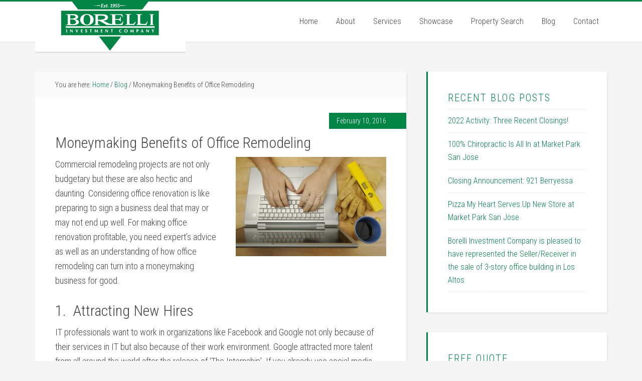

--- FILE ---
content_type: text/html; charset=UTF-8
request_url: https://borelli.com/moneymaking-benefits-of-office-remodeling/
body_size: 13330
content:
<!DOCTYPE html>
<html lang="en-US">
<head >
<meta charset="UTF-8" />
<meta name="viewport" content="width=device-width, initial-scale=1" />
<meta name='robots' content='index, follow, max-image-preview:large, max-snippet:-1, max-video-preview:-1' />

			<style type="text/css">
				.slide-excerpt { width: 35%; }
				.slide-excerpt { top: 0; }
				.slide-excerpt { right: 0; }
				.flexslider { max-width: 1600px; max-height: 500px; }
				.slide-image { max-height: 500px; }
			</style>
	<!-- This site is optimized with the Yoast SEO plugin v26.7 - https://yoast.com/wordpress/plugins/seo/ -->
	<title>Moneymaking Benefits of Office Remodeling - Borelli Investment Company</title>
	<link rel="canonical" href="https://borelli.com/moneymaking-benefits-of-office-remodeling/" />
	<meta property="og:locale" content="en_US" />
	<meta property="og:type" content="article" />
	<meta property="og:title" content="Moneymaking Benefits of Office Remodeling - Borelli Investment Company" />
	<meta property="og:description" content="Commercial remodeling projects are not only budgetary but these are also hectic and daunting. Considering office renovation is like preparing to sign a business deal that may or may not end up well. For making office renovation profitable, you need expert’s advice as well as an understanding of how office remodeling can turn into a [&hellip;]" />
	<meta property="og:url" content="https://borelli.com/moneymaking-benefits-of-office-remodeling/" />
	<meta property="og:site_name" content="Borelli Investment Company" />
	<meta property="article:published_time" content="2016-02-11T00:38:54+00:00" />
	<meta property="article:modified_time" content="2016-02-11T00:41:03+00:00" />
	<meta property="og:image" content="https://borelli.com/wp-content/uploads/2016/02/stock_laptop-300x198.jpg" />
	<meta name="author" content="Borelli Investment Company" />
	<meta name="twitter:card" content="summary_large_image" />
	<meta name="twitter:label1" content="Written by" />
	<meta name="twitter:data1" content="Borelli Investment Company" />
	<meta name="twitter:label2" content="Est. reading time" />
	<meta name="twitter:data2" content="3 minutes" />
	<script type="application/ld+json" class="yoast-schema-graph">{"@context":"https://schema.org","@graph":[{"@type":"Article","@id":"https://borelli.com/moneymaking-benefits-of-office-remodeling/#article","isPartOf":{"@id":"https://borelli.com/moneymaking-benefits-of-office-remodeling/"},"author":{"name":"Borelli Investment Company","@id":"https://borelli.com/#/schema/person/6712b71332eb661db50f8185597d9a1c"},"headline":"Moneymaking Benefits of Office Remodeling","datePublished":"2016-02-11T00:38:54+00:00","dateModified":"2016-02-11T00:41:03+00:00","mainEntityOfPage":{"@id":"https://borelli.com/moneymaking-benefits-of-office-remodeling/"},"wordCount":510,"publisher":{"@id":"https://borelli.com/#organization"},"image":{"@id":"https://borelli.com/moneymaking-benefits-of-office-remodeling/#primaryimage"},"thumbnailUrl":"https://borelli.com/wp-content/uploads/2016/02/stock_laptop-300x198.jpg","articleSection":["Blog"],"inLanguage":"en-US"},{"@type":"WebPage","@id":"https://borelli.com/moneymaking-benefits-of-office-remodeling/","url":"https://borelli.com/moneymaking-benefits-of-office-remodeling/","name":"Moneymaking Benefits of Office Remodeling - Borelli Investment Company","isPartOf":{"@id":"https://borelli.com/#website"},"primaryImageOfPage":{"@id":"https://borelli.com/moneymaking-benefits-of-office-remodeling/#primaryimage"},"image":{"@id":"https://borelli.com/moneymaking-benefits-of-office-remodeling/#primaryimage"},"thumbnailUrl":"https://borelli.com/wp-content/uploads/2016/02/stock_laptop-300x198.jpg","datePublished":"2016-02-11T00:38:54+00:00","dateModified":"2016-02-11T00:41:03+00:00","breadcrumb":{"@id":"https://borelli.com/moneymaking-benefits-of-office-remodeling/#breadcrumb"},"inLanguage":"en-US","potentialAction":[{"@type":"ReadAction","target":["https://borelli.com/moneymaking-benefits-of-office-remodeling/"]}]},{"@type":"ImageObject","inLanguage":"en-US","@id":"https://borelli.com/moneymaking-benefits-of-office-remodeling/#primaryimage","url":"https://borelli.com/wp-content/uploads/2016/02/stock_laptop.jpg","contentUrl":"https://borelli.com/wp-content/uploads/2016/02/stock_laptop.jpg","width":621,"height":409},{"@type":"BreadcrumbList","@id":"https://borelli.com/moneymaking-benefits-of-office-remodeling/#breadcrumb","itemListElement":[{"@type":"ListItem","position":1,"name":"Home","item":"https://borelli.com/"},{"@type":"ListItem","position":2,"name":"Moneymaking Benefits of Office Remodeling"}]},{"@type":"WebSite","@id":"https://borelli.com/#website","url":"https://borelli.com/","name":"Borelli Investment Company","description":"Commercial, Industrial, Retail Real Estate in Silicon Valley","publisher":{"@id":"https://borelli.com/#organization"},"potentialAction":[{"@type":"SearchAction","target":{"@type":"EntryPoint","urlTemplate":"https://borelli.com/?s={search_term_string}"},"query-input":{"@type":"PropertyValueSpecification","valueRequired":true,"valueName":"search_term_string"}}],"inLanguage":"en-US"},{"@type":"Organization","@id":"https://borelli.com/#organization","name":"Borelli Investment Company","url":"https://borelli.com/","logo":{"@type":"ImageObject","inLanguage":"en-US","@id":"https://borelli.com/#/schema/logo/image/","url":"https://borelli.com/wp-content/uploads/2017/09/BIC520x200.png","contentUrl":"https://borelli.com/wp-content/uploads/2017/09/BIC520x200.png","width":520,"height":200,"caption":"Borelli Investment Company"},"image":{"@id":"https://borelli.com/#/schema/logo/image/"}},{"@type":"Person","@id":"https://borelli.com/#/schema/person/6712b71332eb661db50f8185597d9a1c","name":"Borelli Investment Company","image":{"@type":"ImageObject","inLanguage":"en-US","@id":"https://borelli.com/#/schema/person/image/","url":"https://secure.gravatar.com/avatar/3f3fc57dd4937089790456c2c682da80969f8e1aa949da669b0f936fc7a84795?s=96&d=mm&r=g","contentUrl":"https://secure.gravatar.com/avatar/3f3fc57dd4937089790456c2c682da80969f8e1aa949da669b0f936fc7a84795?s=96&d=mm&r=g","caption":"Borelli Investment Company"},"url":"https://borelli.com/author/admin/"}]}</script>
	<!-- / Yoast SEO plugin. -->


<link rel='dns-prefetch' href='//fonts.googleapis.com' />
<link rel="alternate" type="application/rss+xml" title="Borelli Investment Company &raquo; Feed" href="https://borelli.com/feed/" />
<link rel="alternate" type="application/rss+xml" title="Borelli Investment Company &raquo; Comments Feed" href="https://borelli.com/comments/feed/" />
<link rel="alternate" title="oEmbed (JSON)" type="application/json+oembed" href="https://borelli.com/wp-json/oembed/1.0/embed?url=https%3A%2F%2Fborelli.com%2Fmoneymaking-benefits-of-office-remodeling%2F" />
<link rel="alternate" title="oEmbed (XML)" type="text/xml+oembed" href="https://borelli.com/wp-json/oembed/1.0/embed?url=https%3A%2F%2Fborelli.com%2Fmoneymaking-benefits-of-office-remodeling%2F&#038;format=xml" />
<style id='wp-img-auto-sizes-contain-inline-css' type='text/css'>
img:is([sizes=auto i],[sizes^="auto," i]){contain-intrinsic-size:3000px 1500px}
/*# sourceURL=wp-img-auto-sizes-contain-inline-css */
</style>
<link rel='stylesheet' id='education-pro-theme-css' href='https://borelli.com/wp-content/themes/education-pro/style.css?ver=3.0.2' type='text/css' media='all' />
<style id='wp-emoji-styles-inline-css' type='text/css'>

	img.wp-smiley, img.emoji {
		display: inline !important;
		border: none !important;
		box-shadow: none !important;
		height: 1em !important;
		width: 1em !important;
		margin: 0 0.07em !important;
		vertical-align: -0.1em !important;
		background: none !important;
		padding: 0 !important;
	}
/*# sourceURL=wp-emoji-styles-inline-css */
</style>
<style id='wp-block-library-inline-css' type='text/css'>
:root{--wp-block-synced-color:#7a00df;--wp-block-synced-color--rgb:122,0,223;--wp-bound-block-color:var(--wp-block-synced-color);--wp-editor-canvas-background:#ddd;--wp-admin-theme-color:#007cba;--wp-admin-theme-color--rgb:0,124,186;--wp-admin-theme-color-darker-10:#006ba1;--wp-admin-theme-color-darker-10--rgb:0,107,160.5;--wp-admin-theme-color-darker-20:#005a87;--wp-admin-theme-color-darker-20--rgb:0,90,135;--wp-admin-border-width-focus:2px}@media (min-resolution:192dpi){:root{--wp-admin-border-width-focus:1.5px}}.wp-element-button{cursor:pointer}:root .has-very-light-gray-background-color{background-color:#eee}:root .has-very-dark-gray-background-color{background-color:#313131}:root .has-very-light-gray-color{color:#eee}:root .has-very-dark-gray-color{color:#313131}:root .has-vivid-green-cyan-to-vivid-cyan-blue-gradient-background{background:linear-gradient(135deg,#00d084,#0693e3)}:root .has-purple-crush-gradient-background{background:linear-gradient(135deg,#34e2e4,#4721fb 50%,#ab1dfe)}:root .has-hazy-dawn-gradient-background{background:linear-gradient(135deg,#faaca8,#dad0ec)}:root .has-subdued-olive-gradient-background{background:linear-gradient(135deg,#fafae1,#67a671)}:root .has-atomic-cream-gradient-background{background:linear-gradient(135deg,#fdd79a,#004a59)}:root .has-nightshade-gradient-background{background:linear-gradient(135deg,#330968,#31cdcf)}:root .has-midnight-gradient-background{background:linear-gradient(135deg,#020381,#2874fc)}:root{--wp--preset--font-size--normal:16px;--wp--preset--font-size--huge:42px}.has-regular-font-size{font-size:1em}.has-larger-font-size{font-size:2.625em}.has-normal-font-size{font-size:var(--wp--preset--font-size--normal)}.has-huge-font-size{font-size:var(--wp--preset--font-size--huge)}.has-text-align-center{text-align:center}.has-text-align-left{text-align:left}.has-text-align-right{text-align:right}.has-fit-text{white-space:nowrap!important}#end-resizable-editor-section{display:none}.aligncenter{clear:both}.items-justified-left{justify-content:flex-start}.items-justified-center{justify-content:center}.items-justified-right{justify-content:flex-end}.items-justified-space-between{justify-content:space-between}.screen-reader-text{border:0;clip-path:inset(50%);height:1px;margin:-1px;overflow:hidden;padding:0;position:absolute;width:1px;word-wrap:normal!important}.screen-reader-text:focus{background-color:#ddd;clip-path:none;color:#444;display:block;font-size:1em;height:auto;left:5px;line-height:normal;padding:15px 23px 14px;text-decoration:none;top:5px;width:auto;z-index:100000}html :where(.has-border-color){border-style:solid}html :where([style*=border-top-color]){border-top-style:solid}html :where([style*=border-right-color]){border-right-style:solid}html :where([style*=border-bottom-color]){border-bottom-style:solid}html :where([style*=border-left-color]){border-left-style:solid}html :where([style*=border-width]){border-style:solid}html :where([style*=border-top-width]){border-top-style:solid}html :where([style*=border-right-width]){border-right-style:solid}html :where([style*=border-bottom-width]){border-bottom-style:solid}html :where([style*=border-left-width]){border-left-style:solid}html :where(img[class*=wp-image-]){height:auto;max-width:100%}:where(figure){margin:0 0 1em}html :where(.is-position-sticky){--wp-admin--admin-bar--position-offset:var(--wp-admin--admin-bar--height,0px)}@media screen and (max-width:600px){html :where(.is-position-sticky){--wp-admin--admin-bar--position-offset:0px}}

/*# sourceURL=wp-block-library-inline-css */
</style><style id='global-styles-inline-css' type='text/css'>
:root{--wp--preset--aspect-ratio--square: 1;--wp--preset--aspect-ratio--4-3: 4/3;--wp--preset--aspect-ratio--3-4: 3/4;--wp--preset--aspect-ratio--3-2: 3/2;--wp--preset--aspect-ratio--2-3: 2/3;--wp--preset--aspect-ratio--16-9: 16/9;--wp--preset--aspect-ratio--9-16: 9/16;--wp--preset--color--black: #000000;--wp--preset--color--cyan-bluish-gray: #abb8c3;--wp--preset--color--white: #ffffff;--wp--preset--color--pale-pink: #f78da7;--wp--preset--color--vivid-red: #cf2e2e;--wp--preset--color--luminous-vivid-orange: #ff6900;--wp--preset--color--luminous-vivid-amber: #fcb900;--wp--preset--color--light-green-cyan: #7bdcb5;--wp--preset--color--vivid-green-cyan: #00d084;--wp--preset--color--pale-cyan-blue: #8ed1fc;--wp--preset--color--vivid-cyan-blue: #0693e3;--wp--preset--color--vivid-purple: #9b51e0;--wp--preset--gradient--vivid-cyan-blue-to-vivid-purple: linear-gradient(135deg,rgb(6,147,227) 0%,rgb(155,81,224) 100%);--wp--preset--gradient--light-green-cyan-to-vivid-green-cyan: linear-gradient(135deg,rgb(122,220,180) 0%,rgb(0,208,130) 100%);--wp--preset--gradient--luminous-vivid-amber-to-luminous-vivid-orange: linear-gradient(135deg,rgb(252,185,0) 0%,rgb(255,105,0) 100%);--wp--preset--gradient--luminous-vivid-orange-to-vivid-red: linear-gradient(135deg,rgb(255,105,0) 0%,rgb(207,46,46) 100%);--wp--preset--gradient--very-light-gray-to-cyan-bluish-gray: linear-gradient(135deg,rgb(238,238,238) 0%,rgb(169,184,195) 100%);--wp--preset--gradient--cool-to-warm-spectrum: linear-gradient(135deg,rgb(74,234,220) 0%,rgb(151,120,209) 20%,rgb(207,42,186) 40%,rgb(238,44,130) 60%,rgb(251,105,98) 80%,rgb(254,248,76) 100%);--wp--preset--gradient--blush-light-purple: linear-gradient(135deg,rgb(255,206,236) 0%,rgb(152,150,240) 100%);--wp--preset--gradient--blush-bordeaux: linear-gradient(135deg,rgb(254,205,165) 0%,rgb(254,45,45) 50%,rgb(107,0,62) 100%);--wp--preset--gradient--luminous-dusk: linear-gradient(135deg,rgb(255,203,112) 0%,rgb(199,81,192) 50%,rgb(65,88,208) 100%);--wp--preset--gradient--pale-ocean: linear-gradient(135deg,rgb(255,245,203) 0%,rgb(182,227,212) 50%,rgb(51,167,181) 100%);--wp--preset--gradient--electric-grass: linear-gradient(135deg,rgb(202,248,128) 0%,rgb(113,206,126) 100%);--wp--preset--gradient--midnight: linear-gradient(135deg,rgb(2,3,129) 0%,rgb(40,116,252) 100%);--wp--preset--font-size--small: 13px;--wp--preset--font-size--medium: 20px;--wp--preset--font-size--large: 36px;--wp--preset--font-size--x-large: 42px;--wp--preset--spacing--20: 0.44rem;--wp--preset--spacing--30: 0.67rem;--wp--preset--spacing--40: 1rem;--wp--preset--spacing--50: 1.5rem;--wp--preset--spacing--60: 2.25rem;--wp--preset--spacing--70: 3.38rem;--wp--preset--spacing--80: 5.06rem;--wp--preset--shadow--natural: 6px 6px 9px rgba(0, 0, 0, 0.2);--wp--preset--shadow--deep: 12px 12px 50px rgba(0, 0, 0, 0.4);--wp--preset--shadow--sharp: 6px 6px 0px rgba(0, 0, 0, 0.2);--wp--preset--shadow--outlined: 6px 6px 0px -3px rgb(255, 255, 255), 6px 6px rgb(0, 0, 0);--wp--preset--shadow--crisp: 6px 6px 0px rgb(0, 0, 0);}:where(.is-layout-flex){gap: 0.5em;}:where(.is-layout-grid){gap: 0.5em;}body .is-layout-flex{display: flex;}.is-layout-flex{flex-wrap: wrap;align-items: center;}.is-layout-flex > :is(*, div){margin: 0;}body .is-layout-grid{display: grid;}.is-layout-grid > :is(*, div){margin: 0;}:where(.wp-block-columns.is-layout-flex){gap: 2em;}:where(.wp-block-columns.is-layout-grid){gap: 2em;}:where(.wp-block-post-template.is-layout-flex){gap: 1.25em;}:where(.wp-block-post-template.is-layout-grid){gap: 1.25em;}.has-black-color{color: var(--wp--preset--color--black) !important;}.has-cyan-bluish-gray-color{color: var(--wp--preset--color--cyan-bluish-gray) !important;}.has-white-color{color: var(--wp--preset--color--white) !important;}.has-pale-pink-color{color: var(--wp--preset--color--pale-pink) !important;}.has-vivid-red-color{color: var(--wp--preset--color--vivid-red) !important;}.has-luminous-vivid-orange-color{color: var(--wp--preset--color--luminous-vivid-orange) !important;}.has-luminous-vivid-amber-color{color: var(--wp--preset--color--luminous-vivid-amber) !important;}.has-light-green-cyan-color{color: var(--wp--preset--color--light-green-cyan) !important;}.has-vivid-green-cyan-color{color: var(--wp--preset--color--vivid-green-cyan) !important;}.has-pale-cyan-blue-color{color: var(--wp--preset--color--pale-cyan-blue) !important;}.has-vivid-cyan-blue-color{color: var(--wp--preset--color--vivid-cyan-blue) !important;}.has-vivid-purple-color{color: var(--wp--preset--color--vivid-purple) !important;}.has-black-background-color{background-color: var(--wp--preset--color--black) !important;}.has-cyan-bluish-gray-background-color{background-color: var(--wp--preset--color--cyan-bluish-gray) !important;}.has-white-background-color{background-color: var(--wp--preset--color--white) !important;}.has-pale-pink-background-color{background-color: var(--wp--preset--color--pale-pink) !important;}.has-vivid-red-background-color{background-color: var(--wp--preset--color--vivid-red) !important;}.has-luminous-vivid-orange-background-color{background-color: var(--wp--preset--color--luminous-vivid-orange) !important;}.has-luminous-vivid-amber-background-color{background-color: var(--wp--preset--color--luminous-vivid-amber) !important;}.has-light-green-cyan-background-color{background-color: var(--wp--preset--color--light-green-cyan) !important;}.has-vivid-green-cyan-background-color{background-color: var(--wp--preset--color--vivid-green-cyan) !important;}.has-pale-cyan-blue-background-color{background-color: var(--wp--preset--color--pale-cyan-blue) !important;}.has-vivid-cyan-blue-background-color{background-color: var(--wp--preset--color--vivid-cyan-blue) !important;}.has-vivid-purple-background-color{background-color: var(--wp--preset--color--vivid-purple) !important;}.has-black-border-color{border-color: var(--wp--preset--color--black) !important;}.has-cyan-bluish-gray-border-color{border-color: var(--wp--preset--color--cyan-bluish-gray) !important;}.has-white-border-color{border-color: var(--wp--preset--color--white) !important;}.has-pale-pink-border-color{border-color: var(--wp--preset--color--pale-pink) !important;}.has-vivid-red-border-color{border-color: var(--wp--preset--color--vivid-red) !important;}.has-luminous-vivid-orange-border-color{border-color: var(--wp--preset--color--luminous-vivid-orange) !important;}.has-luminous-vivid-amber-border-color{border-color: var(--wp--preset--color--luminous-vivid-amber) !important;}.has-light-green-cyan-border-color{border-color: var(--wp--preset--color--light-green-cyan) !important;}.has-vivid-green-cyan-border-color{border-color: var(--wp--preset--color--vivid-green-cyan) !important;}.has-pale-cyan-blue-border-color{border-color: var(--wp--preset--color--pale-cyan-blue) !important;}.has-vivid-cyan-blue-border-color{border-color: var(--wp--preset--color--vivid-cyan-blue) !important;}.has-vivid-purple-border-color{border-color: var(--wp--preset--color--vivid-purple) !important;}.has-vivid-cyan-blue-to-vivid-purple-gradient-background{background: var(--wp--preset--gradient--vivid-cyan-blue-to-vivid-purple) !important;}.has-light-green-cyan-to-vivid-green-cyan-gradient-background{background: var(--wp--preset--gradient--light-green-cyan-to-vivid-green-cyan) !important;}.has-luminous-vivid-amber-to-luminous-vivid-orange-gradient-background{background: var(--wp--preset--gradient--luminous-vivid-amber-to-luminous-vivid-orange) !important;}.has-luminous-vivid-orange-to-vivid-red-gradient-background{background: var(--wp--preset--gradient--luminous-vivid-orange-to-vivid-red) !important;}.has-very-light-gray-to-cyan-bluish-gray-gradient-background{background: var(--wp--preset--gradient--very-light-gray-to-cyan-bluish-gray) !important;}.has-cool-to-warm-spectrum-gradient-background{background: var(--wp--preset--gradient--cool-to-warm-spectrum) !important;}.has-blush-light-purple-gradient-background{background: var(--wp--preset--gradient--blush-light-purple) !important;}.has-blush-bordeaux-gradient-background{background: var(--wp--preset--gradient--blush-bordeaux) !important;}.has-luminous-dusk-gradient-background{background: var(--wp--preset--gradient--luminous-dusk) !important;}.has-pale-ocean-gradient-background{background: var(--wp--preset--gradient--pale-ocean) !important;}.has-electric-grass-gradient-background{background: var(--wp--preset--gradient--electric-grass) !important;}.has-midnight-gradient-background{background: var(--wp--preset--gradient--midnight) !important;}.has-small-font-size{font-size: var(--wp--preset--font-size--small) !important;}.has-medium-font-size{font-size: var(--wp--preset--font-size--medium) !important;}.has-large-font-size{font-size: var(--wp--preset--font-size--large) !important;}.has-x-large-font-size{font-size: var(--wp--preset--font-size--x-large) !important;}
/*# sourceURL=global-styles-inline-css */
</style>

<style id='classic-theme-styles-inline-css' type='text/css'>
/*! This file is auto-generated */
.wp-block-button__link{color:#fff;background-color:#32373c;border-radius:9999px;box-shadow:none;text-decoration:none;padding:calc(.667em + 2px) calc(1.333em + 2px);font-size:1.125em}.wp-block-file__button{background:#32373c;color:#fff;text-decoration:none}
/*# sourceURL=/wp-includes/css/classic-themes.min.css */
</style>
<link rel='stylesheet' id='dashicons-css' href='https://borelli.com/wp-includes/css/dashicons.min.css?ver=527dffb5d8266481befab9740fcd605a' type='text/css' media='all' />
<link rel='stylesheet' id='google-fonts-css' href='//fonts.googleapis.com/css?family=Roboto+Condensed%3A300%2C700&#038;ver=3.0.2' type='text/css' media='all' />
<link rel='stylesheet' id='simple-social-icons-font-css' href='https://borelli.com/wp-content/plugins/simple-social-icons/css/style.css?ver=4.0.0' type='text/css' media='all' />
<link rel='stylesheet' id='flick-css' href='https://borelli.com/wp-content/plugins/mailchimp/assets/css/flick/flick.css?ver=2.0.1' type='text/css' media='all' />
<link rel='stylesheet' id='mailchimp_sf_main_css-css' href='https://borelli.com/wp-content/plugins/mailchimp/assets/css/frontend.css?ver=2.0.1' type='text/css' media='all' />
<style id='mailchimp_sf_main_css-inline-css' type='text/css'>
	.mc_signup_form {
		padding:5px;
		border-width: 1px;
		border-style: solid;
		border-color: #E0E0E0;
		color: #3F3F3f;
		background-color: #FFFFFF;
	}
	
/*# sourceURL=mailchimp_sf_main_css-inline-css */
</style>
<link rel='stylesheet' id='slider_styles-css' href='https://borelli.com/wp-content/plugins/genesis-responsive-slider/assets/style.css?ver=1.0.1' type='text/css' media='all' />
<script type="text/javascript" src="https://borelli.com/wp-includes/js/jquery/jquery.min.js?ver=3.7.1" id="jquery-core-js"></script>
<script type="text/javascript" src="https://borelli.com/wp-includes/js/jquery/jquery-migrate.min.js?ver=3.4.1" id="jquery-migrate-js"></script>
<script type="text/javascript" src="https://borelli.com/wp-content/themes/education-pro/js/responsive-menu.js?ver=1.0.0" id="education-responsive-menu-js"></script>
<link rel="https://api.w.org/" href="https://borelli.com/wp-json/" /><link rel="alternate" title="JSON" type="application/json" href="https://borelli.com/wp-json/wp/v2/posts/1577" /><link rel="EditURI" type="application/rsd+xml" title="RSD" href="https://borelli.com/xmlrpc.php?rsd" />
<link rel="apple-touch-icon" sizes="57x57" href="/apple-touch-icon-57x57.png">
<link rel="apple-touch-icon" sizes="114x114" href="/apple-touch-icon-114x114.png">
<link rel="apple-touch-icon" sizes="72x72" href="/apple-touch-icon-72x72.png">
<link rel="apple-touch-icon" sizes="144x144" href="/apple-touch-icon-144x144.png">
<link rel="apple-touch-icon" sizes="60x60" href="/apple-touch-icon-60x60.png">
<link rel="apple-touch-icon" sizes="120x120" href="/apple-touch-icon-120x120.png">
<link rel="apple-touch-icon" sizes="76x76" href="/apple-touch-icon-76x76.png">
<link rel="apple-touch-icon" sizes="152x152" href="/apple-touch-icon-152x152.png">
<link rel="icon" type="image/png" href="/favicon-196x196.png" sizes="196x196">
<link rel="icon" type="image/png" href="/favicon-160x160.png" sizes="160x160">
<link rel="icon" type="image/png" href="/favicon-96x96.png" sizes="96x96">
<link rel="icon" type="image/png" href="/favicon-16x16.png" sizes="16x16">
<link rel="icon" type="image/png" href="/favicon-32x32.png" sizes="32x32">
<meta name="msapplication-TileColor" content="#da532c">
<meta name="msapplication-TileImage" content="/mstile-144x144.png"><style type="text/css">.site-title a { background: url(https://borelli.com/wp-content/uploads/2020/02/BIC_300x100_hd.png) no-repeat !important; }</style>
<link rel="icon" href="https://borelli.com/wp-content/uploads/2014/08/Borelli_logo_140x250-150x140.gif" sizes="32x32" />
<link rel="icon" href="https://borelli.com/wp-content/uploads/2014/08/Borelli_logo_140x250.gif" sizes="192x192" />
<link rel="apple-touch-icon" href="https://borelli.com/wp-content/uploads/2014/08/Borelli_logo_140x250.gif" />
<meta name="msapplication-TileImage" content="https://borelli.com/wp-content/uploads/2014/08/Borelli_logo_140x250.gif" />
</head>
<body data-rsssl=1 class="wp-singular post-template-default single single-post postid-1577 single-format-standard wp-theme-genesis wp-child-theme-education-pro custom-header header-image content-sidebar genesis-breadcrumbs-visible genesis-footer-widgets-visible education-pro-green"><div class="site-container"><header class="site-header"><div class="wrap"><div class="title-area"><p class="site-title"><a href="https://borelli.com/">Borelli Investment Company</a></p><p class="site-description">Commercial, Industrial, Retail Real Estate in Silicon Valley</p></div><div class="widget-area header-widget-area"><section id="nav_menu-2" class="widget widget_nav_menu"><div class="widget-wrap"><nav class="nav-header"><ul id="menu-main-nav" class="menu genesis-nav-menu"><li id="menu-item-1215" class="menu-item menu-item-type-custom menu-item-object-custom menu-item-home menu-item-1215"><a href="https://borelli.com/"><span >Home</span></a></li>
<li id="menu-item-1218" class="menu-item menu-item-type-post_type menu-item-object-page menu-item-has-children menu-item-1218"><a href="https://borelli.com/about/"><span >About</span></a>
<ul class="sub-menu">
	<li id="menu-item-1220" class="menu-item menu-item-type-post_type menu-item-object-page menu-item-has-children menu-item-1220"><a href="https://borelli.com/about/people/"><span >People</span></a>
	<ul class="sub-menu">
		<li id="menu-item-1221" class="menu-item menu-item-type-post_type menu-item-object-page menu-item-1221"><a href="https://borelli.com/about/people/buddy-parsons-president/"><span >Buddy Parsons – President</span></a></li>
		<li id="menu-item-1222" class="menu-item menu-item-type-post_type menu-item-object-page menu-item-1222"><a href="https://borelli.com/about/people/tom-purtell-chief-operating-officer/"><span >Tom Purtell – Chief Operating Officer</span></a></li>
		<li id="menu-item-1223" class="menu-item menu-item-type-post_type menu-item-object-page menu-item-1223"><a href="https://borelli.com/about/people/ralph-borelli-chairman/"><span >Ralph Borelli – Chairman</span></a></li>
		<li id="menu-item-1226" class="menu-item menu-item-type-post_type menu-item-object-page menu-item-1226"><a href="https://borelli.com/about/people/lee-jatta-property-manager/"><span >Lee Jatta – Vice President, Property Management</span></a></li>
		<li id="menu-item-2209" class="menu-item menu-item-type-post_type menu-item-object-page menu-item-2209"><a href="https://borelli.com/about/people/jon-damico-property-manager/"><span >Jon D’Amico – Property Manager</span></a></li>
		<li id="menu-item-2253" class="menu-item menu-item-type-post_type menu-item-object-page menu-item-2253"><a href="https://borelli.com/about/people/christopher-anderson-broker/"><span >Christopher Anderson – Broker</span></a></li>
		<li id="menu-item-2751" class="menu-item menu-item-type-post_type menu-item-object-page menu-item-2751"><a href="https://borelli.com/patrick-bumb-asset-manager/"><span >Patrick Bumb – Asset Manager</span></a></li>
		<li id="menu-item-2208" class="menu-item menu-item-type-post_type menu-item-object-page menu-item-2208"><a href="https://borelli.com/about/people/caleb-scherer-development-acquisitions-sales/"><span >Caleb Scherer – Development, Acquisitions, Sales</span></a></li>
		<li id="menu-item-2238" class="menu-item menu-item-type-post_type menu-item-object-page menu-item-2238"><a href="https://borelli.com/about/people/abigail-parsons-asst-property-manager-and-executive-administrative-assistant/"><span >Abigail Parsons – Property Manager</span></a></li>
	</ul>
</li>
	<li id="menu-item-1219" class="menu-item menu-item-type-post_type menu-item-object-page menu-item-1219"><a href="https://borelli.com/about/history/"><span >History</span></a></li>
	<li id="menu-item-1232" class="menu-item menu-item-type-post_type menu-item-object-page menu-item-1232"><a href="https://borelli.com/about/privacy-policy/"><span >Privacy Policy</span></a></li>
</ul>
</li>
<li id="menu-item-1233" class="menu-item menu-item-type-post_type menu-item-object-page menu-item-has-children menu-item-1233"><a href="https://borelli.com/services/"><span >Services</span></a>
<ul class="sub-menu">
	<li id="menu-item-1239" class="menu-item menu-item-type-post_type menu-item-object-page menu-item-has-children menu-item-1239"><a href="https://borelli.com/services/real-estate/"><span >Real Estate</span></a>
	<ul class="sub-menu">
		<li id="menu-item-1234" class="menu-item menu-item-type-post_type menu-item-object-page menu-item-has-children menu-item-1234"><a href="https://borelli.com/services/property-management/"><span >Property Management</span></a>
		<ul class="sub-menu">
			<li id="menu-item-1247" class="menu-item menu-item-type-post_type menu-item-object-page menu-item-1247"><a href="https://borelli.com/showcase/association-management/"><span >Association Management</span></a></li>
		</ul>
</li>
		<li id="menu-item-1237" class="menu-item menu-item-type-post_type menu-item-object-page menu-item-1237"><a href="https://borelli.com/services/property-development/"><span >Property Development</span></a></li>
		<li id="menu-item-1245" class="menu-item menu-item-type-post_type menu-item-object-page menu-item-1245"><a href="https://borelli.com/showcase/property-repositioning/"><span >Property Repositioning</span></a></li>
		<li id="menu-item-1244" class="menu-item menu-item-type-post_type menu-item-object-page menu-item-1244"><a href="https://borelli.com/showcase/land-development/"><span >Land Development</span></a></li>
		<li id="menu-item-1236" class="menu-item menu-item-type-post_type menu-item-object-page menu-item-1236"><a href="https://borelli.com/services/land-sales/"><span >Land Sales</span></a></li>
		<li id="menu-item-1246" class="menu-item menu-item-type-post_type menu-item-object-page menu-item-1246"><a href="https://borelli.com/showcase/commercial-condo-development/"><span >Commercial Condo Development</span></a></li>
		<li id="menu-item-1235" class="menu-item menu-item-type-post_type menu-item-object-page menu-item-1235"><a href="https://borelli.com/services/asset-managemen/"><span >Asset Management</span></a></li>
		<li id="menu-item-1241" class="menu-item menu-item-type-post_type menu-item-object-page menu-item-1241"><a href="https://borelli.com/services/receiverships/"><span >Receiverships</span></a></li>
		<li id="menu-item-1240" class="menu-item menu-item-type-post_type menu-item-object-page menu-item-1240"><a href="https://borelli.com/services/syndication/"><span >Syndication</span></a></li>
		<li id="menu-item-1248" class="menu-item menu-item-type-post_type menu-item-object-page menu-item-1248"><a href="https://borelli.com/showcase/1031-exchange/"><span >1031 Exchange</span></a></li>
	</ul>
</li>
	<li id="menu-item-1230" class="menu-item menu-item-type-post_type menu-item-object-page menu-item-1230"><a href="https://borelli.com/about/for-brokers/"><span >For Brokers</span></a></li>
	<li id="menu-item-1231" class="menu-item menu-item-type-post_type menu-item-object-page menu-item-1231"><a href="https://borelli.com/about/for-tenants/"><span >For Tenants</span></a></li>
</ul>
</li>
<li id="menu-item-1242" class="menu-item menu-item-type-post_type menu-item-object-page menu-item-1242"><a href="https://borelli.com/showcase/"><span >Showcase</span></a></li>
<li id="menu-item-1249" class="menu-item menu-item-type-post_type menu-item-object-page menu-item-has-children menu-item-1249"><a href="https://borelli.com/property_search/"><span >Property Search</span></a>
<ul class="sub-menu">
	<li id="menu-item-1250" class="menu-item menu-item-type-post_type menu-item-object-page menu-item-1250"><a href="https://borelli.com/property_search/all-properties/"><span >All Properties</span></a></li>
	<li id="menu-item-1251" class="menu-item menu-item-type-post_type menu-item-object-page menu-item-1251"><a href="https://borelli.com/property_search/office-space/"><span >Office Space</span></a></li>
	<li id="menu-item-1254" class="menu-item menu-item-type-post_type menu-item-object-page menu-item-1254"><a href="https://borelli.com/property_search/industrial/"><span >Industrial</span></a></li>
	<li id="menu-item-1253" class="menu-item menu-item-type-post_type menu-item-object-page menu-item-1253"><a href="https://borelli.com/property_search/retail/"><span >Retail</span></a></li>
	<li id="menu-item-1255" class="menu-item menu-item-type-post_type menu-item-object-page menu-item-1255"><a href="https://borelli.com/property_search/apartments/"><span >Apartments</span></a></li>
	<li id="menu-item-1252" class="menu-item menu-item-type-post_type menu-item-object-page menu-item-1252"><a href="https://borelli.com/property_search/land/"><span >Land</span></a></li>
	<li id="menu-item-1256" class="menu-item menu-item-type-post_type menu-item-object-page menu-item-1256"><a href="https://borelli.com/property_search/for-sale/"><span >For Sale</span></a></li>
</ul>
</li>
<li id="menu-item-1258" class="menu-item menu-item-type-post_type menu-item-object-page menu-item-1258"><a href="https://borelli.com/blog/"><span >Blog</span></a></li>
<li id="menu-item-1259" class="menu-item menu-item-type-post_type menu-item-object-page menu-item-1259"><a href="https://borelli.com/contact/"><span >Contact</span></a></li>
</ul></nav></div></section>
</div></div></header><div class="site-inner"><div class="content-sidebar-wrap"><main class="content"><div class="breadcrumb">You are here: <span class="breadcrumb-link-wrap"><a class="breadcrumb-link" href="https://borelli.com/"><span class="breadcrumb-link-text-wrap">Home</span></a><meta ></span> <span aria-label="breadcrumb separator">/</span> <span class="breadcrumb-link-wrap"><a class="breadcrumb-link" href="https://borelli.com/category/blog/"><span class="breadcrumb-link-text-wrap">Blog</span></a><meta ></span> <span aria-label="breadcrumb separator">/</span> Moneymaking Benefits of Office Remodeling</div><article class="post-1577 post type-post status-publish format-standard category-blog entry" aria-label="Moneymaking Benefits of Office Remodeling"><header class="entry-header"><p class="entry-meta"><time class="entry-time">February 10, 2016</time></p><h1 class="entry-title">Moneymaking Benefits of Office Remodeling</h1>
</header><div class="entry-content"><p><img decoding="async" class="alignright size-medium wp-image-1578" src="https://borelli.com/wp-content/uploads/2016/02/stock_laptop-300x198.jpg" alt="stock_laptop" width="300" height="198" srcset="https://borelli.com/wp-content/uploads/2016/02/stock_laptop-300x198.jpg 300w, https://borelli.com/wp-content/uploads/2016/02/stock_laptop.jpg 621w" sizes="(max-width: 300px) 100vw, 300px" />Commercial remodeling projects are not only budgetary but these are also hectic and daunting. Considering office renovation is like preparing to sign a business deal that may or may not end up well. For making office renovation profitable, you need expert’s advice as well as an understanding of how office remodeling can turn into a moneymaking business for good.</p>
<h2>1.  Attracting New Hires</h2>
<p>IT professionals want to work in organizations like Facebook and Google not only because of their services in IT but also because of their work environment. Google attracted more talent from all around the world after the release of ‘The Internship’. If you already use social media content marketing and social media recruitment techniques, then you can easily attract new hires with photos of your remodeled office.</p>
<h2>2.  Demanding Higher Price for Services</h2>
<p>Perception and first impression are the strongest power-players in a business deal. Your customers choose you above other businesses because they conceive your business to be ‘more premium’ and ‘efficient’ than others. Office remodeling completely changes the perception of your business in customer’s mindset. For the first-time buyers, a perfect professional environment is all you need to win at least 50% of the contract.</p>
<h2>3.  Motivating Employees for Productivity</h2>
<p>A majority of the companies include gym, gaming zone, and fresh colors for office renovation. These remodeling steps are not for making office ‘a fun place’ but to affect employee psychologies and motivate the employees for more productivity.  For example, neutral gray and white offices are now considered boring. Similarly, cubicles take more space in offices and decrease intra-organizational communication. Open space office desks reflect modern and more productive organizational infrastructure.</p>
<h2>4.  Expanding Employee Base</h2>
<p>If you are considering hiring new employees in your company or add up a department of IT or maintenance but lack enough space at workplace, then office remodeling has good solutions for you. For example, open space offices can easily make room for three to eight extra employees on a floor.</p>
<h2>5.  Retaining Employees and Customers</h2>
<p>Office remodeling is one of the most modern keys for employee and customer retention. It not only reduces new hire and training costs but also makes it easier for you to negotiate with your customers.</p>
<h2>6.  Expanding Your Online Customer Base</h2>
<p>Commercial companies like grocery item manufacturing companies use office remodeling as a tool to attract new customers. For example, if company A manufactures soft drinks, then the company may associate the concept of ‘Employee Care’ with their in-house services. Similarly, a women’s magazine may include gym and spa in office remodeling project and associate it with ‘Fit Women’ or ‘Women Power’ for corporate effectiveness.</p>
<p>The commercial property remodeling industry has increased by 3.3% and earned revenue of $59bn from 2010 to 2015, according to <a href="http://www.ibisworld.com/industry/commercial-property-remodeling.html">IBIS World</a>. The report further reveals that high consumer spending on office remodeling, decrement in office rental vacancies, and bigger corporate profits will lead to robust increment in the industry of commercial office remodeling.</p>
<p>&nbsp;</p>
<p>For more information about <a href="https://borelli.com">Borelli Investment Company</a>, and our <a href="https://borelli.com/services/property-management/">property management</a> services, please <a href="https://borelli.com/contact/">contact us</a> today.</p>
</div><footer class="entry-footer"></footer></article></main><aside class="sidebar sidebar-primary widget-area" role="complementary" aria-label="Primary Sidebar">
		<section id="recent-posts-3" class="widget widget_recent_entries"><div class="widget-wrap">
		<h4 class="widget-title widgettitle">Recent Blog Posts</h4>

		<ul>
											<li>
					<a href="https://borelli.com/2022-activity-three-recent-closings/">2022 Activity: Three Recent Closings!</a>
									</li>
											<li>
					<a href="https://borelli.com/100-chiropractic-is-all-in-at-market-park-san-jose/">100% Chiropractic Is All In at Market Park San Jose</a>
									</li>
											<li>
					<a href="https://borelli.com/closing-announcement-921-berryessa/">Closing Announcement: 921 Berryessa</a>
									</li>
											<li>
					<a href="https://borelli.com/pizza-my-heart-serves-up-new-store-at-market-park-san-jose/">Pizza My Heart Serves Up New Store at Market Park San Jose</a>
									</li>
											<li>
					<a href="https://borelli.com/borelli-investment-company-is-pleased-to-have-represented-the-seller-receiver-in-the-sale-of-3-story-office-building-in-los-altos/">Borelli Investment Company is pleased to have represented the Seller/Receiver in the sale of 3-story office building in Los Altos</a>
									</li>
					</ul>

		</div></section>
<section id="text-4" class="widget widget_text"><div class="widget-wrap"><h4 class="widget-title widgettitle">FREE QUOTE</h4>
			<div class="textwidget"><p>Get a Free <a href="https://borelli.com/property-management-inquiry/">Property Management Quote</a> for your building.</p>
</div>
		</div></section>
</aside></div></div><div class="footer-widgets"><div class="wrap"><div class="widget-area footer-widgets-1 footer-widget-area"><section id="custom_html-2" class="widget_text widget widget_custom_html"><div class="widget_text widget-wrap"><h4 class="widget-title widgettitle">Borelli Investment Company</h4>
<div class="textwidget custom-html-widget">2051 Junction Ave., Suite 100<br>
San Jose, CA 95131<br>
Phone: 408-453-4700<br>
Fax: 408-453-5636<br><br>
E-Mail: <a href="https://borelli.com/contact/">Contact Us</a></div></div></section>
</div><div class="widget-area footer-widgets-2 footer-widget-area"><section id="simple-social-icons-2" class="widget simple-social-icons"><div class="widget-wrap"><h4 class="widget-title widgettitle">Connect</h4>
<ul class="aligncenter"><li class="ssi-email"><a href="https://borelli.com/contact/" target="_blank" rel="noopener noreferrer"><svg role="img" class="social-email" aria-labelledby="social-email-2"><title id="social-email-2">Email</title><use xlink:href="https://borelli.com/wp-content/plugins/simple-social-icons/symbol-defs.svg#social-email"></use></svg></a></li><li class="ssi-facebook"><a href="https://www.facebook.com/BorelliInvestmentCompany/" target="_blank" rel="noopener noreferrer"><svg role="img" class="social-facebook" aria-labelledby="social-facebook-2"><title id="social-facebook-2">Facebook</title><use xlink:href="https://borelli.com/wp-content/plugins/simple-social-icons/symbol-defs.svg#social-facebook"></use></svg></a></li><li class="ssi-instagram"><a href="https://www.instagram.com/borelli.investment.co/" target="_blank" rel="noopener noreferrer"><svg role="img" class="social-instagram" aria-labelledby="social-instagram-2"><title id="social-instagram-2">Instagram</title><use xlink:href="https://borelli.com/wp-content/plugins/simple-social-icons/symbol-defs.svg#social-instagram"></use></svg></a></li><li class="ssi-linkedin"><a href="https://www.linkedin.com/company/borelli-investment-co/" target="_blank" rel="noopener noreferrer"><svg role="img" class="social-linkedin" aria-labelledby="social-linkedin-2"><title id="social-linkedin-2">LinkedIn</title><use xlink:href="https://borelli.com/wp-content/plugins/simple-social-icons/symbol-defs.svg#social-linkedin"></use></svg></a></li><li class="ssi-phone"><a href="tel:1&#052;&#048;&#056;&#052;5&#051;4700" target="_blank" rel="noopener noreferrer"><svg role="img" class="social-phone" aria-labelledby="social-phone-2"><title id="social-phone-2">Phone</title><use xlink:href="https://borelli.com/wp-content/plugins/simple-social-icons/symbol-defs.svg#social-phone"></use></svg></a></li><li class="ssi-twitter"><a href="https://twitter.com/BorelliInvest" target="_blank" rel="noopener noreferrer"><svg role="img" class="social-twitter" aria-labelledby="social-twitter-2"><title id="social-twitter-2">Twitter</title><use xlink:href="https://borelli.com/wp-content/plugins/simple-social-icons/symbol-defs.svg#social-twitter"></use></svg></a></li></ul></div></section>
</div><div class="widget-area footer-widgets-3 footer-widget-area">
		<section id="recent-posts-5" class="widget widget_recent_entries"><div class="widget-wrap">
		<h4 class="widget-title widgettitle">Latest Blog Posts</h4>

		<ul>
											<li>
					<a href="https://borelli.com/2022-activity-three-recent-closings/">2022 Activity: Three Recent Closings!</a>
									</li>
											<li>
					<a href="https://borelli.com/100-chiropractic-is-all-in-at-market-park-san-jose/">100% Chiropractic Is All In at Market Park San Jose</a>
									</li>
											<li>
					<a href="https://borelli.com/closing-announcement-921-berryessa/">Closing Announcement: 921 Berryessa</a>
									</li>
											<li>
					<a href="https://borelli.com/pizza-my-heart-serves-up-new-store-at-market-park-san-jose/">Pizza My Heart Serves Up New Store at Market Park San Jose</a>
									</li>
					</ul>

		</div></section>
</div><div class="widget-area footer-widgets-4 footer-widget-area"><section id="simple-links-4" class="widget sl-links-main"><div class="widget-wrap"><h4 class="widget-title widgettitle">Partners &#038; Clients</h4>
<ul class="simple-links-list simple-links-4-list" id="simple-links-4-list"><li class="simple-links-item simple-links-widget-item" id="link-1189"><a href="https://bay101technologyplace.com/" title="" target="_blank" >Bay 101 Technology Place</a></li><li class="simple-links-item simple-links-widget-item" id="link-79"><a href="http://www.fremontbusinesspark.com" title="" target="_blank" >Fremont Business Park</a></li><li class="simple-links-item simple-links-widget-item" id="link-1530"><a href="https://marketparksanjose.com/" title="" target="_blank" >Market Park San Jose</a></li><li class="simple-links-item simple-links-widget-item" id="link-1841"><a href="https://montereymotorsportpark.com/" title="" target="_blank" >Monterey Motorsport Park</a></li><li class="simple-links-item simple-links-widget-item" id="link-1141"><a href="http://NorthpointPlazaLosGatos.com" title="" target="_blank" >Northpoint Plaza Los Gatos</a></li><li class="simple-links-item simple-links-widget-item" id="link-2272"><a href="https://www.onelincapital.com/2665" title="" target="_blank" >Onelin Capital Corporation</a></li><li class="simple-links-item simple-links-widget-item" id="link-2064"><a href="https://www.salinaspark.com/" title="99" target="_blank" >Salinas Business Park</a></li><li class="simple-links-item simple-links-widget-item" id="link-77"><a href="https://siliconxconstruction.com/" title="" target="_blank" >SiliconX Construction</a></li><li class="simple-links-item simple-links-widget-item" id="link-81"><a href="https://Solar-Row.com" title="" target="_blank" >Solar Row at Winchester</a></li></ul><!-- End .simple-links-list --></div></section>
</div><div class="widget-area footer-widgets-5 footer-widget-area"><section id="search-5" class="widget widget_search"><div class="widget-wrap"><h4 class="widget-title widgettitle">Site Search</h4>
<form class="search-form" method="get" action="https://borelli.com/" role="search"><input class="search-form-input" type="search" name="s" id="searchform-1" placeholder="Search this website"><input class="search-form-submit" type="submit" value="Search"><meta content="https://borelli.com/?s={s}"></form></div></section>
</div></div></div><footer class="site-footer"><div class="wrap"><p>Copyright &#x000A9;&nbsp;2026 · Borelli Investment Company · BRE#00754782</p></div></footer></div>

<!-- www.socialintents.com -->
<script type="text/javascript">
(function() {function socialintents(){
    var siJsHost = (("https:" === document.location.protocol) ? "https://" : "http://");
    var s = document.createElement('script');s.type = 'text/javascript';s.async = true;s.src = siJsHost+'www.socialintents.com/api/chat/socialintents.1.4.js#2c9fa6c38874bf7101888366912b0e4a';
    var x = document.getElementsByTagName('script')[0];x.parentNode.insertBefore(s, x);};
if (window.attachEvent)window.attachEvent('onload', socialintents);else window.addEventListener('load', socialintents, false);})();
</script>
<script type="speculationrules">
{"prefetch":[{"source":"document","where":{"and":[{"href_matches":"/*"},{"not":{"href_matches":["/wp-*.php","/wp-admin/*","/wp-content/uploads/*","/wp-content/*","/wp-content/plugins/*","/wp-content/themes/education-pro/*","/wp-content/themes/genesis/*","/*\\?(.+)"]}},{"not":{"selector_matches":"a[rel~=\"nofollow\"]"}},{"not":{"selector_matches":".no-prefetch, .no-prefetch a"}}]},"eagerness":"conservative"}]}
</script>
<script>
  (function(i,s,o,g,r,a,m){i['GoogleAnalyticsObject']=r;i[r]=i[r]||function(){
  (i[r].q=i[r].q||[]).push(arguments)},i[r].l=1*new Date();a=s.createElement(o),
  m=s.getElementsByTagName(o)[0];a.async=1;a.src=g;m.parentNode.insertBefore(a,m)
  })(window,document,'script','//www.google-analytics.com/analytics.js','ga');

  ga('create', 'UA-37430408-1', 'auto');
  ga('send', 'pageview');

</script><script type='text/javascript'>jQuery(document).ready(function($) {$(".flexslider").flexslider({controlsContainer: "#genesis-responsive-slider",animation: "slide",directionNav: 0,controlNav: 1,animationDuration: 800,slideshowSpeed: 4000    });  });</script><style type="text/css" media="screen">#simple-social-icons-2 ul li a, #simple-social-icons-2 ul li a:hover, #simple-social-icons-2 ul li a:focus { background-color: #999999 !important; border-radius: 3px; color: #ffffff !important; border: 0px #ffffff solid !important; font-size: 18px; padding: 9px; }  #simple-social-icons-2 ul li a:hover, #simple-social-icons-2 ul li a:focus { background-color: #666666 !important; border-color: #ffffff !important; color: #ffffff !important; }  #simple-social-icons-2 ul li a:focus { outline: 1px dotted #666666 !important; }</style><script type="text/javascript" src="https://borelli.com/wp-content/plugins/genesis-responsive-slider/assets/js/jquery.flexslider.js?ver=1.0.1" id="flexslider-js"></script>
<script type="text/javascript" src="https://borelli.com/wp-includes/js/jquery/jquery.form.min.js?ver=4.3.0" id="jquery-form-js"></script>
<script type="text/javascript" src="https://borelli.com/wp-includes/js/jquery/ui/core.min.js?ver=1.13.3" id="jquery-ui-core-js"></script>
<script type="text/javascript" src="https://borelli.com/wp-includes/js/jquery/ui/datepicker.min.js?ver=1.13.3" id="jquery-ui-datepicker-js"></script>
<script type="text/javascript" id="jquery-ui-datepicker-js-after">
/* <![CDATA[ */
jQuery(function(jQuery){jQuery.datepicker.setDefaults({"closeText":"Close","currentText":"Today","monthNames":["January","February","March","April","May","June","July","August","September","October","November","December"],"monthNamesShort":["Jan","Feb","Mar","Apr","May","Jun","Jul","Aug","Sep","Oct","Nov","Dec"],"nextText":"Next","prevText":"Previous","dayNames":["Sunday","Monday","Tuesday","Wednesday","Thursday","Friday","Saturday"],"dayNamesShort":["Sun","Mon","Tue","Wed","Thu","Fri","Sat"],"dayNamesMin":["S","M","T","W","T","F","S"],"dateFormat":"MM d, yy","firstDay":1,"isRTL":false});});
//# sourceURL=jquery-ui-datepicker-js-after
/* ]]> */
</script>
<script type="text/javascript" id="mailchimp_sf_main_js-js-extra">
/* <![CDATA[ */
var mailchimpSF = {"ajax_url":"https://borelli.com/","phone_validation_error":"Please enter a valid phone number."};
//# sourceURL=mailchimp_sf_main_js-js-extra
/* ]]> */
</script>
<script type="text/javascript" src="https://borelli.com/wp-content/plugins/mailchimp/assets/js/mailchimp.js?ver=2.0.1" id="mailchimp_sf_main_js-js"></script>
<script id="wp-emoji-settings" type="application/json">
{"baseUrl":"https://s.w.org/images/core/emoji/17.0.2/72x72/","ext":".png","svgUrl":"https://s.w.org/images/core/emoji/17.0.2/svg/","svgExt":".svg","source":{"concatemoji":"https://borelli.com/wp-includes/js/wp-emoji-release.min.js?ver=527dffb5d8266481befab9740fcd605a"}}
</script>
<script type="module">
/* <![CDATA[ */
/*! This file is auto-generated */
const a=JSON.parse(document.getElementById("wp-emoji-settings").textContent),o=(window._wpemojiSettings=a,"wpEmojiSettingsSupports"),s=["flag","emoji"];function i(e){try{var t={supportTests:e,timestamp:(new Date).valueOf()};sessionStorage.setItem(o,JSON.stringify(t))}catch(e){}}function c(e,t,n){e.clearRect(0,0,e.canvas.width,e.canvas.height),e.fillText(t,0,0);t=new Uint32Array(e.getImageData(0,0,e.canvas.width,e.canvas.height).data);e.clearRect(0,0,e.canvas.width,e.canvas.height),e.fillText(n,0,0);const a=new Uint32Array(e.getImageData(0,0,e.canvas.width,e.canvas.height).data);return t.every((e,t)=>e===a[t])}function p(e,t){e.clearRect(0,0,e.canvas.width,e.canvas.height),e.fillText(t,0,0);var n=e.getImageData(16,16,1,1);for(let e=0;e<n.data.length;e++)if(0!==n.data[e])return!1;return!0}function u(e,t,n,a){switch(t){case"flag":return n(e,"\ud83c\udff3\ufe0f\u200d\u26a7\ufe0f","\ud83c\udff3\ufe0f\u200b\u26a7\ufe0f")?!1:!n(e,"\ud83c\udde8\ud83c\uddf6","\ud83c\udde8\u200b\ud83c\uddf6")&&!n(e,"\ud83c\udff4\udb40\udc67\udb40\udc62\udb40\udc65\udb40\udc6e\udb40\udc67\udb40\udc7f","\ud83c\udff4\u200b\udb40\udc67\u200b\udb40\udc62\u200b\udb40\udc65\u200b\udb40\udc6e\u200b\udb40\udc67\u200b\udb40\udc7f");case"emoji":return!a(e,"\ud83e\u1fac8")}return!1}function f(e,t,n,a){let r;const o=(r="undefined"!=typeof WorkerGlobalScope&&self instanceof WorkerGlobalScope?new OffscreenCanvas(300,150):document.createElement("canvas")).getContext("2d",{willReadFrequently:!0}),s=(o.textBaseline="top",o.font="600 32px Arial",{});return e.forEach(e=>{s[e]=t(o,e,n,a)}),s}function r(e){var t=document.createElement("script");t.src=e,t.defer=!0,document.head.appendChild(t)}a.supports={everything:!0,everythingExceptFlag:!0},new Promise(t=>{let n=function(){try{var e=JSON.parse(sessionStorage.getItem(o));if("object"==typeof e&&"number"==typeof e.timestamp&&(new Date).valueOf()<e.timestamp+604800&&"object"==typeof e.supportTests)return e.supportTests}catch(e){}return null}();if(!n){if("undefined"!=typeof Worker&&"undefined"!=typeof OffscreenCanvas&&"undefined"!=typeof URL&&URL.createObjectURL&&"undefined"!=typeof Blob)try{var e="postMessage("+f.toString()+"("+[JSON.stringify(s),u.toString(),c.toString(),p.toString()].join(",")+"));",a=new Blob([e],{type:"text/javascript"});const r=new Worker(URL.createObjectURL(a),{name:"wpTestEmojiSupports"});return void(r.onmessage=e=>{i(n=e.data),r.terminate(),t(n)})}catch(e){}i(n=f(s,u,c,p))}t(n)}).then(e=>{for(const n in e)a.supports[n]=e[n],a.supports.everything=a.supports.everything&&a.supports[n],"flag"!==n&&(a.supports.everythingExceptFlag=a.supports.everythingExceptFlag&&a.supports[n]);var t;a.supports.everythingExceptFlag=a.supports.everythingExceptFlag&&!a.supports.flag,a.supports.everything||((t=a.source||{}).concatemoji?r(t.concatemoji):t.wpemoji&&t.twemoji&&(r(t.twemoji),r(t.wpemoji)))});
//# sourceURL=https://borelli.com/wp-includes/js/wp-emoji-loader.min.js
/* ]]> */
</script>
</body></html>


--- FILE ---
content_type: text/plain
request_url: https://www.google-analytics.com/j/collect?v=1&_v=j102&a=1161311503&t=pageview&_s=1&dl=https%3A%2F%2Fborelli.com%2Fmoneymaking-benefits-of-office-remodeling%2F&ul=en-us%40posix&dt=Moneymaking%20Benefits%20of%20Office%20Remodeling%20-%20Borelli%20Investment%20Company&sr=1280x720&vp=1280x720&_u=IEBAAEABAAAAACAAI~&jid=1021836171&gjid=1472434524&cid=2037502422.1768843274&tid=UA-37430408-1&_gid=877264742.1768843274&_r=1&_slc=1&z=300148976
body_size: -449
content:
2,cG-46YQ0CM9PD